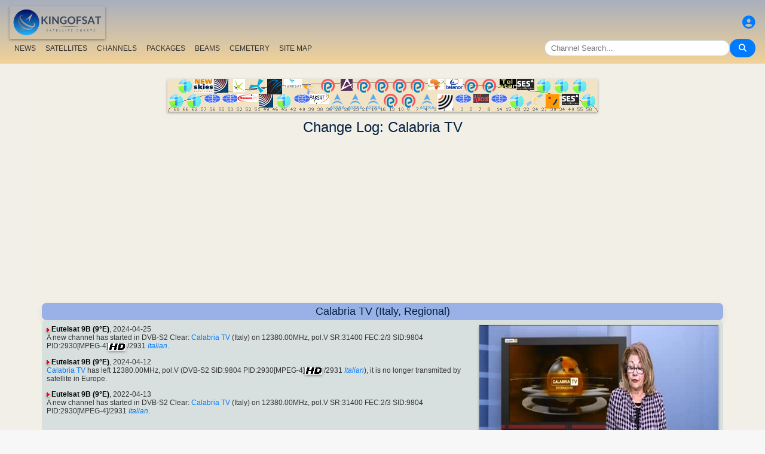

--- FILE ---
content_type: text/html; charset=utf-8
request_url: https://www.google.com/recaptcha/api2/aframe
body_size: 268
content:
<!DOCTYPE HTML><html><head><meta http-equiv="content-type" content="text/html; charset=UTF-8"></head><body><script nonce="WsUrutRSPK46DJ7jX8nODw">/** Anti-fraud and anti-abuse applications only. See google.com/recaptcha */ try{var clients={'sodar':'https://pagead2.googlesyndication.com/pagead/sodar?'};window.addEventListener("message",function(a){try{if(a.source===window.parent){var b=JSON.parse(a.data);var c=clients[b['id']];if(c){var d=document.createElement('img');d.src=c+b['params']+'&rc='+(localStorage.getItem("rc::a")?sessionStorage.getItem("rc::b"):"");window.document.body.appendChild(d);sessionStorage.setItem("rc::e",parseInt(sessionStorage.getItem("rc::e")||0)+1);localStorage.setItem("rc::h",'1769448979095');}}}catch(b){}});window.parent.postMessage("_grecaptcha_ready", "*");}catch(b){}</script></body></html>